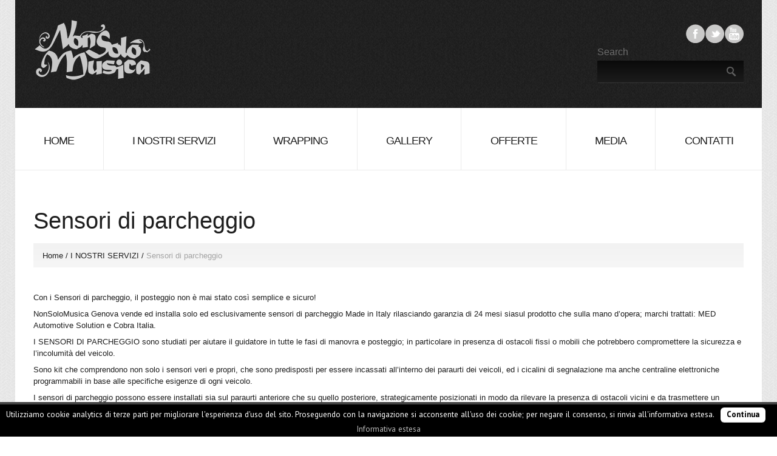

--- FILE ---
content_type: text/html; charset=UTF-8
request_url: http://www.nonsolomusicawrapping.it/about/sensori-di-parcheggio/
body_size: 24485
content:
<!DOCTYPE html>
<!--[if lt IE 7 ]><html class="ie ie6" lang="it-IT" prefix="og: http://ogp.me/ns#"> <![endif]-->
<!--[if IE 7 ]><html class="ie ie7" lang="it-IT" prefix="og: http://ogp.me/ns#"> <![endif]-->
<!--[if IE 8 ]><html class="ie ie8" lang="it-IT" prefix="og: http://ogp.me/ns#"> <![endif]-->
<!--[if IE 9 ]><html class="ie ie9" lang="it-IT" prefix="og: http://ogp.me/ns#"> <![endif]-->
<!--[if (gt IE 9)|!(IE)]><!--><html lang="it-IT" prefix="og: http://ogp.me/ns#" xmlns:og="http://ogp.me/ns#"  xmlns:fb="http://www.facebook.com/2008/fbml" > <!--<![endif]-->
<head>
	
	
	<meta charset="UTF-8" />
	<meta name="viewport" content="width=device-width, initial-scale=1.0">
	<link rel="profile" href="http://gmpg.org/xfn/11" />
		<link rel="icon" href="http://www.nonsolomusicawrapping.it/wp-content/themes/NSM_Theme/favicon.ico" type="image/x-icon" />
		<link rel="pingback" href="http://www.nonsolomusicawrapping.it/xmlrpc.php" />
	<link rel="alternate" type="application/rss+xml" title="Non Solo Musica" href="http://www.nonsolomusicawrapping.it/feed/" />
	<link rel="alternate" type="application/atom+xml" title="Non Solo Musica" href="http://www.nonsolomusicawrapping.it/feed/atom/" />
		<!--[if lt IE 8]>
	<div style=' clear: both; text-align:center; position: relative;'>
    	<a href="http://www.microsoft.com/windows/internet-explorer/default.aspx?ocid=ie6_countdown_bannercode"><img src="http://storage.ie6countdown.com/assets/100/images/banners/warning_bar_0000_us.jpg" border="0" alt="" /></a>
    </div>
	<![endif]-->
	
	<link rel="stylesheet" type="text/css" media="all" href="http://www.nonsolomusicawrapping.it/wp-content/themes/NSM_Theme/bootstrap/css/bootstrap.css" />
	<link rel="stylesheet" type="text/css" media="all" href="http://www.nonsolomusicawrapping.it/wp-content/themes/NSM_Theme/bootstrap/css/responsive.css" />	
	<link rel="stylesheet" type="text/css" media="all" href="http://www.nonsolomusicawrapping.it/wp-content/themes/CherryFramework/css/prettyPhoto.css" />
	<link rel="stylesheet" type="text/css" media="all" href="http://www.nonsolomusicawrapping.it/wp-content/themes/CherryFramework/css/camera.css" />
	<link rel="stylesheet" type="text/css" media="all" href="http://www.nonsolomusicawrapping.it/wp-content/themes/NSM_Theme/style.css" />
	
	
<!-- This site is optimized with the Yoast WordPress SEO plugin v1.4.7 - http://yoast.com/wordpress/seo/ -->
<title>Sensori di Parcheggio Genova</title>
<meta name="description" content="Non solo Musica di Genova è specializzato nell&#039;installazione di Sensori di Parcheggio di alta qualità. Scopri i nostri sensori di parcheggio di alta qualità!"/>
<link rel="canonical" href="http://www.nonsolomusicawrapping.it/about/sensori-di-parcheggio/" />
<meta property='og:locale' content='it_IT'/>
<meta property='og:type' content='article'/>
<meta property='og:title' content='Sensori di Parcheggio Genova'/>
<meta property='og:description' content='Non solo Musica di Genova è specializzato nell&#039;installazione di Sensori di Parcheggio di alta qualità. Scopri i nostri sensori di parcheggio di alta qualità!'/>
<meta property='og:url' content='http://www.nonsolomusicawrapping.it/about/sensori-di-parcheggio/'/>
<meta property='og:site_name' content='Non Solo Musica'/>
<meta property='og:image' content='http://www.nonsolomusicawrapping.it/wp-content/uploads/2015/02/11990635_1182093998471087_6080763681678145977_n-300x225.jpg'/>
<!-- / Yoast WordPress SEO plugin. -->

<link rel="alternate" type="application/rss+xml" title="Non Solo Musica &raquo; Feed" href="http://www.nonsolomusicawrapping.it/feed/" />
<link rel="alternate" type="application/rss+xml" title="Non Solo Musica &raquo; Feed dei commenti" href="http://www.nonsolomusicawrapping.it/comments/feed/" />
<link rel="alternate" type="application/rss+xml" title="Non Solo Musica &raquo; Sensori di parcheggio Feed dei commenti" href="http://www.nonsolomusicawrapping.it/about/sensori-di-parcheggio/feed/" />
<link rel='stylesheet' id='contact-form-7-css'  href='http://www.nonsolomusicawrapping.it/wp-content/plugins/contact-form-7/includes/css/styles.css?ver=3.4.1' type='text/css' media='all' />
<link rel='stylesheet' id='cookielawinfo-style-css'  href='http://www.nonsolomusicawrapping.it/wp-content/plugins/cookie-law-info/css/cli-style.css?ver=3.5.1' type='text/css' media='all' />
<link rel='stylesheet' id='options_typography_Contrail+One-css'  href='http://fonts.googleapis.com/css?family=Contrail+One&#038;subset=latin' type='text/css' media='all' />
<script type='text/javascript' src='http://www.nonsolomusicawrapping.it/wp-content/themes/CherryFramework/js/jquery-1.7.2.min.js?ver=1.7.2'></script>
<script type='text/javascript' src='http://www.nonsolomusicawrapping.it/wp-content/themes/CherryFramework/js/modernizr.js?ver=2.0.6'></script>
<script type='text/javascript' src='http://www.nonsolomusicawrapping.it/wp-content/themes/CherryFramework/js/superfish.js?ver=1.5.3'></script>
<script type='text/javascript' src='http://www.nonsolomusicawrapping.it/wp-content/themes/CherryFramework/js/jquery.easing.1.3.js?ver=1.3'></script>
<script type='text/javascript' src='http://www.nonsolomusicawrapping.it/wp-content/themes/CherryFramework/js/jquery.prettyPhoto.js?ver=3.1.5'></script>
<script type='text/javascript' src='http://www.nonsolomusicawrapping.it/wp-content/themes/CherryFramework/js/jquery.elastislide.js?ver=1.0'></script>
<script type='text/javascript' src='http://www.nonsolomusicawrapping.it/wp-includes/js/swfobject.js?ver=2.2-20120417'></script>
<script type='text/javascript' src='http://www.nonsolomusicawrapping.it/wp-content/themes/CherryFramework/js/jquery.mobilemenu.js?ver=1.0'></script>
<script type='text/javascript' src='http://www.nonsolomusicawrapping.it/wp-content/themes/CherryFramework/js/jquery.flexslider.js?ver=2.1'></script>
<script type='text/javascript' src='http://www.nonsolomusicawrapping.it/wp-content/themes/CherryFramework/js/jflickrfeed.js?ver=1.0'></script>
<script type='text/javascript' src='http://www.nonsolomusicawrapping.it/wp-content/themes/CherryFramework/js/camera.min.js?ver=1.3.4'></script>
<script type='text/javascript' src='http://www.nonsolomusicawrapping.it/wp-content/themes/CherryFramework/js/jplayer.playlist.min.js?ver=2.1.0'></script>
<script type='text/javascript' src='http://www.nonsolomusicawrapping.it/wp-content/themes/CherryFramework/js/jquery.jplayer.min.js?ver=2.2.0'></script>
<script type='text/javascript' src='http://www.nonsolomusicawrapping.it/wp-content/themes/CherryFramework/js/jquery.debouncedresize.js?ver=1.0'></script>
<script type='text/javascript' src='http://www.nonsolomusicawrapping.it/wp-content/themes/CherryFramework/js/jquery.isotope.js?ver=1.5.25'></script>
<script type='text/javascript' src='http://www.nonsolomusicawrapping.it/wp-content/themes/CherryFramework/js/custom.js?ver=1.0'></script>
<script type='text/javascript' src='http://www.nonsolomusicawrapping.it/wp-content/themes/CherryFramework/bootstrap/js/bootstrap.min.js?ver=2.3.0'></script>
<script type='text/javascript' src='http://www.nonsolomusicawrapping.it/wp-content/plugins/cookie-law-info/js/cookielawinfo.js?ver=3.5.1'></script>
<script type='text/javascript' src='http://www.nonsolomusicawrapping.it/wp-content/themes/CherryFramework/js/jquery.roundabout.min.js?ver=3.5.1'></script>
<script type='text/javascript' src='http://www.nonsolomusicawrapping.it/wp-content/themes/CherryFramework/js/jquery.roundabout-shapes.min.js?ver=3.5.1'></script>
<link rel="EditURI" type="application/rsd+xml" title="RSD" href="http://www.nonsolomusicawrapping.it/xmlrpc.php?rsd" />
<link rel="wlwmanifest" type="application/wlwmanifest+xml" href="http://www.nonsolomusicawrapping.it/wp-includes/wlwmanifest.xml" /> 
<meta name="generator" content="WordPress 3.5.1" />
		<style>span>iframe{
			max-width:none !important;
		}     
		</style>
		<link rel='stylesheet' id='wop-css'  href='http://www.nonsolomusicawrapping.it/wp-content/plugins/widgets-on-pages/wop.css' type='text/css' media='all' />
<style type='text/css'>
h1 { font: normal 38px/46px Arial, Helvetica, sans-serif;  color:#1e1e1e; }
h2 { font: normal 32px/39px Arial, Helvetica, sans-serif;  color:#1e1e1e; }
h3 { font: normal 20px/24px Arial, Helvetica, sans-serif;  color:#1e1e1e; }
h4 { font: normal 16px/20px Arial, Helvetica, sans-serif;  color:#1e1e1e; }
h5 { font: normal 14px/20px Arial, Helvetica, sans-serif;  color:#1e1e1e; }
h6 { font: normal 12px/18px Arial, Helvetica, sans-serif;  color:#1e1e1e; }
.main-holder { font: normal 13px/19px Arial, Helvetica, sans-serif;  color:#1e1e1e; }
.logo_h__txt, .logo_link { font: normal 58px/58px Contrail One;  color:#ffffff; }
.sf-menu > li > a { font: normal 18px/22px Arial, Helvetica, sans-serif;  color:#1e1e1e; }
.nav.footer-nav a { font: normal 12px/16px Contrail One;  color:#ffffff; }
</style>
	  
	<!--[if (gt IE 9)|!(IE)]><!-->
	<script src="http://www.nonsolomusicawrapping.it/wp-content/themes/CherryFramework/js/jquery.mobile.customized.min.js" type="text/javascript"></script>
	<script type="text/javascript">
		jQuery(function(){
			jQuery('.sf-menu').mobileMenu();
		});
	</script>
	<!--<![endif]-->
  
	<script type="text/javascript">
		// Init navigation menu
		jQuery(function(){
			// main navigation init
			jQuery('ul.sf-menu').superfish({
				delay:       1000, 		// the delay in milliseconds that the mouse can remain outside a sub-menu without it closing
				animation:   {opacity:'show',height:'show'}, // used to animate the sub-menu open
				speed:       'normal',  // animation speed 
				autoArrows:  false,   // generation of arrow mark-up (for submenu)
				disableHI: true // to disable hoverIntent detection
			});
		});

		//Zoom fix
		jQuery(function(){
			// IPad/IPhone
		  	var viewportmeta = document.querySelector && document.querySelector('meta[name="viewport"]'),
		    ua = navigator.userAgent,
		 
		    gestureStart = function () {
		        viewportmeta.content = "width=device-width, minimum-scale=0.25, maximum-scale=1.6";
		    },
		 
		    scaleFix = function () {
		      if (viewportmeta && /iPhone|iPad/.test(ua) && !/Opera Mini/.test(ua)) {
		        viewportmeta.content = "width=device-width, minimum-scale=1.0, maximum-scale=1.0";
		        document.addEventListener("gesturestart", gestureStart, false);
		      }
		    };
			scaleFix();
		})
	</script>
  
	<style type="text/css">
		
		
		body { background-image:url(http://www.nonsolomusicawrapping.it/wp-content/themes/NSM_Theme/images/bg-body.jpg); background-repeat:repeat; background-position:top center;  background-attachment:scroll; }		
				
		
	</style>
	
	
</head>

<body class="page page-id-2967 page-child parent-pageid-1797 page-template page-template-page-fullwidth-php">
	<div id="motopress-main" class="main-holder"><header class="motopress-wrapper header">
    <div class="container">
        <div class="row">
            <div class="span12" data-motopress-wrapper-file="wrapper/wrapper-header.php" data-motopress-wrapper-type="header">
                <!--CRIS <div class="top-row"></div>-->
<div class="row">
    <div class="span6" data-motopress-type="static" data-motopress-static-file="static/static-logo.php">
    	<!-- BEGIN LOGO -->                     
<div class="logo pull-left">                            
												<a href="http://www.nonsolomusicawrapping.it/" class="logo_h logo_h__img"><img src="http://www.nonsolomusicawrapping.it/wp-content/themes/NSM_Theme/images/logo.png" alt="Non Solo Musica" title=""></a>
								
		<p class="logo_tagline"></p><!-- Site Tagline -->
</div>
<!-- END LOGO -->    </div>
	
    <div class="span6 hidden-phone" data-motopress-type="static" data-motopress-static-file="static/static-search.php">
		<div class="clearfix" style="text-align:right; padding-top:25px;">
			<div style="float:right; text-align:right">
				<ul class="social-footer">
	<li><a href="https://www.facebook.com/pages/NonSoloMusica-Genova/121245911222573?fref=ts" title="facebook" target="_blank"><img src="http://www.nonsolomusicawrapping.it/wp-content/themes/NSM_Theme/images/social/facebook.png" alt="facebook"></a></li><li><a href="https://twitter.com/NonSoloMusicaG" title="twitter" target="_blank"><img src="http://www.nonsolomusicawrapping.it/wp-content/themes/NSM_Theme/images/social/twitter.png" alt="twitter"></a></li><li><a href="http://www.youtube.com/user/nonsolomusicasrl" title="skype" target="_blank"><img src="http://www.nonsolomusicawrapping.it/wp-content/themes/NSM_Theme/images/social/skype.png" alt="skype"></a></li></ul>			</div>
		</div>
    	<!-- BEGIN SEARCH FORM -->
  
	<div class="search-form search-form__h hidden-phone clearfix">
		<div class="pull-right">
			<h4>Search</h4>
			<form id="search-header" class="navbar-form" method="get" action="http://www.nonsolomusicawrapping.it/" accept-charset="utf-8">
				<input type="text" name="s" placeholder="" class="search-form_it"> <input type="submit" value="Go" id="submit" class="search-form_is btn btn-primary">
			</form>
		</div>
	</div>  
<!-- END SEARCH FORM -->    </div>
</div>
<div class="row menu-container">
    <div class="span12" data-motopress-type="static" data-motopress-static-file="static/static-nav.php">
    			<!-- BEGIN MAIN NAVIGATION -->
		<nav class="nav nav__primary clearfix">
			<ul id="topnav" class="sf-menu"><li id="menu-item-1807" class="menu-item menu-item-type-post_type menu-item-object-page"><a href="http://www.nonsolomusicawrapping.it/">Home</a></li>
<li id="menu-item-1810" class="menu-item menu-item-type-post_type menu-item-object-page current-page-ancestor current-menu-ancestor current-menu-parent current-page-parent current_page_parent current_page_ancestor"><a href="http://www.nonsolomusicawrapping.it/about/">I NOSTRI SERVIZI</a>
<ul class="sub-menu">
	<li id="menu-item-2915" class="menu-item menu-item-type-post_type menu-item-object-page"><a href="http://www.nonsolomusicawrapping.it/about/sicurezza-antifurti/">Sicurezza Antifurti</a></li>
	<li id="menu-item-2921" class="menu-item menu-item-type-post_type menu-item-object-page"><a href="http://www.nonsolomusicawrapping.it/about/sistemi-di-navigazione/">Sistemi di navigazione</a></li>
	<li id="menu-item-2948" class="menu-item menu-item-type-post_type menu-item-object-page"><a href="http://www.nonsolomusicawrapping.it/about/custom-fit-navigation/">Custom Fit Navigation</a></li>
	<li id="menu-item-3011" class="menu-item menu-item-type-post_type menu-item-object-page"><a href="http://www.nonsolomusicawrapping.it/about/hi-fi-car/">Hi-Fi Car</a></li>
	<li id="menu-item-2928" class="menu-item menu-item-type-post_type menu-item-object-page"><a href="http://www.nonsolomusicawrapping.it/about/telecamere-retromarcia/">Telecamere Retromarcia</a></li>
	<li id="menu-item-3001" class="menu-item menu-item-type-post_type menu-item-object-page current-menu-item page_item page-item-2967 current_page_item"><a href="http://www.nonsolomusicawrapping.it/about/sensori-di-parcheggio/">Sensori di parcheggio</a></li>
	<li id="menu-item-2956" class="menu-item menu-item-type-post_type menu-item-object-page"><a href="http://www.nonsolomusicawrapping.it/about/illuminazione/">Illuminazione Xenon</a></li>
	<li id="menu-item-3224" class="menu-item menu-item-type-post_type menu-item-object-page"><a href="http://www.nonsolomusicawrapping.it/about/illuminazione-led/">Illuminazione LED</a></li>
	<li id="menu-item-3138" class="menu-item menu-item-type-post_type menu-item-object-page"><a href="http://www.nonsolomusicawrapping.it/about/oscuramento-vetri/">Oscuramento vetri</a></li>
</ul>
</li>
<li id="menu-item-3069" class="menu-item menu-item-type-post_type menu-item-object-page"><a href="http://www.nonsolomusicawrapping.it/wrapping/">Wrapping</a>
<ul class="sub-menu">
	<li id="menu-item-3236" class="menu-item menu-item-type-post_type menu-item-object-page"><a href="http://www.nonsolomusicawrapping.it/wrapping/stampe-personalizzate-2/">Stampe personalizzate</a></li>
	<li id="menu-item-1815" class="menu-item menu-item-type-post_type menu-item-object-page"><a href="http://www.nonsolomusicawrapping.it/wrapping/car-wrapping/">Auto&#038;Moto</a></li>
	<li id="menu-item-1814" class="menu-item menu-item-type-post_type menu-item-object-page"><a href="http://www.nonsolomusicawrapping.it/wrapping/nautica/">Nautica</a></li>
	<li id="menu-item-1813" class="menu-item menu-item-type-post_type menu-item-object-page"><a href="http://www.nonsolomusicawrapping.it/wrapping/interni/">Interni &#038; Home Design</a></li>
</ul>
</li>
<li id="menu-item-2816" class="menu-item menu-item-type-post_type menu-item-object-page"><a href="http://www.nonsolomusicawrapping.it/gallery/">Gallery</a></li>
<li id="menu-item-3014" class="menu-item menu-item-type-post_type menu-item-object-page"><a href="http://www.nonsolomusicawrapping.it/offerte/">Offerte</a></li>
<li id="menu-item-1806" class="menu-item menu-item-type-post_type menu-item-object-page"><a href="http://www.nonsolomusicawrapping.it/media/">Media</a></li>
<li id="menu-item-1804" class="menu-item menu-item-type-post_type menu-item-object-page"><a href="http://www.nonsolomusicawrapping.it/contatti/">Contatti</a></li>
</ul>		</nav>
		<!-- END MAIN NAVIGATION -->
    </div>
</div>            </div>
        </div>
    </div>
</header>

<div class="motopress-wrapper content-holder clearfix">
    <div class="container">
        <div class="row">
            <div class="span12" data-motopress-wrapper-file="page-fullwidth.php" data-motopress-wrapper-type="content">
                <div class="row">
                    <div class="span12" data-motopress-type="static" data-motopress-static-file="static/static-title.php">
                        <section class="title-section">
	<h1 class="title-header">
				
			Sensori di parcheggio	</h1>
				<!-- BEGIN BREADCRUMBS-->
			<ul class="breadcrumb breadcrumb__t"><li><a href="http://www.nonsolomusicawrapping.it">Home</a></li> <li class="divider">/</li> <li><a href="http://www.nonsolomusicawrapping.it/about/">I NOSTRI SERVIZI</a></li> <li class="divider">/</li> <li class="active">Sensori di parcheggio</li></ul>			<!-- END BREADCRUMBS -->
	</section><!-- .title-section -->                    </div>
                </div>
                <div id="content" class="row">
                    <div class="span12" data-motopress-type="loop" data-motopress-loop-file="loop/loop-page.php">
                            <div id="post-2967" class="post-2967 page type-page status-publish hentry page">
        <p>Con i Sensori di parcheggio, il posteggio non è mai stato così semplice e sicuro!</p>
<p>NonSoloMusica Genova vende ed installa solo ed esclusivamente sensori di parcheggio Made in Italy rilasciando garanzia di 24 mesi siasul prodotto che sulla mano d&#8217;opera; marchi trattati: MED Automotive Solution e Cobra Italia.</p>
<p>I SENSORI DI PARCHEGGIO sono studiati per aiutare il guidatore in tutte le fasi di manovra e posteggio; in particolare in presenza di ostacoli fissi o mobili che potrebbero compromettere la sicurezza e l&#8217;incolumità del veicolo.</p>
<p>Sono kit che comprendono non solo i sensori veri e propri, che sono predisposti per essere incassati all&#8217;interno dei paraurti dei veicoli, ed i cicalini di segnalazione ma anche centraline elettroniche programmabili in base alle specifiche esigenze di ogni veicolo.</p>
<p>I sensori di parcheggio possono essere installati sia sul paraurti anteriore che su quello posteriore, strategicamente posizionati in modo da rilevare la presenza di ostacoli vicini e da trasmettere un segnale acustico di avvertenza al conducente.<br />
​<br />
L’ostacolo rilevato viene indicato da un segnale acustico intermittente che aumenta di frequenza fino a diventare continuo all’avvicinarsi del veicolo all’ostacolo.</p>
<p>A questi kit possono essere abbinati gli appositi display, da posizionare all&#8217;interno dell&#8217;abitacolo, che in modo intuitivo e comodo permettono di visualizzare graficamente la distanza minima dall&#8217;ostaccolo rilevata dai sensori.</p>
<p>I sensori sono verniciabili con il colore del veicolo, identici a quelli forniti in origine dalla casa auto.</p>
<p>&nbsp;</p>
<p><a href="http://www.nonsolomusicawrapping.it/wp-content/uploads/2015/02/11990635_1182093998471087_6080763681678145977_n.jpg"><img class="alignnone size-medium wp-image-3139" alt="11990635_1182093998471087_6080763681678145977_n" src="http://www.nonsolomusicawrapping.it/wp-content/uploads/2015/02/11990635_1182093998471087_6080763681678145977_n-300x225.jpg" width="300" height="225" /></a></p>
        <!--.pagination-->
    </div><!--#post-->
                    </div>
                </div>
            </div>
        </div>
    </div>
</div>

<footer class="motopress-wrapper footer">
    <div class="container">
        <div class="row">
            <div class="span12" data-motopress-wrapper-file="wrapper/wrapper-footer.php" data-motopress-wrapper-type="footer">
                <div class="copyright-bg">
	<div class="row copyright">
	    <div class="span6" data-motopress-type="static" data-motopress-static-file="static/static-footer-text.php">
	    	<div id="footer-text" class="footer-text">
		
			<span class="site-name">Non Solo Musica</span>
		&copy; 2026 &bull;  
		<a href="http://www.nonsolomusicawrapping.it/privacy-policy/" title="Privacy Policy">Privacy Policy</a>
		</div>	    </div>
	    <div class="span6" data-motopress-type="static" data-motopress-static-file="static/static-footer-nav.php">
			<div class="fright">
			<div class="meninweb_footer group">
			<a title="Designed by MEN IN WEB, web agency - Creazione e restyling siti web, eCommerce, mobile" target="_blank" href="http://www.meninweb.eu">MEN IN WEB</a>
			</div>
			</div>
	    		    </div>
	    <div class="clear"></div>
	</div>
</div>
<div class="row">
	<!-- Social Links -->
	<div class="span12 social-nets-wrapper">
		
	</div>
	<!-- /Social Links -->
</div>            </div>
        </div>
    </div>
</footer>
	</div><!--#main-->
	
	<div id="back-top-wrapper" class="visible-desktop">
	    <p id="back-top">
	        <a href="#top"><span></span></a>
	    </p>
	</div>
	
		
		<script type="text/javascript">
			//<![CDATA[
			jQuery(document).ready(function() {
				
				// Edit 09/05: remove globals and package into Object Literal, and removed the debug function
				cli_show_cookiebar({
					html: '<div id="cookie-law-info-bar"><span>Utilizziamo cookie analytics di terze parti per migliorare l\'esperienza d\'uso del sito. Proseguendo con la navigazione si acconsente all\'uso dei cookie; per negare il consenso, si rinvia all\'informativa estesa.<a href=\"#\" id=\"cookie_action_close_header\"  class=\"medium cli-plugin-button cli-plugin-main-button\" >Continua</a> <a href=\"http://www.nonsolomusicawrapping.it/privacy-policy/\" id=\"CONSTANT_OPEN_URL\"  class=\"cli-plugin-main-link\"  >Informativa estesa</a></span></div>',
					settings: '{"animate_speed_hide":"500","animate_speed_show":"500","background":"#000000","border":"#444","border_on":true,"button_1_button_colour":"#ffffff","button_1_button_hover":"#cccccc","button_1_link_colour":"#000000","button_1_as_button":true,"button_2_button_colour":"#cccccc","button_2_button_hover":"#a3a3a3","button_2_link_colour":"#bbbbbb","button_2_as_button":false,"font_family":"inherit","notify_animate_hide":true,"notify_animate_show":false,"notify_div_id":"#cookie-law-info-bar","notify_position_horizontal":"right","notify_position_vertical":"bottom","showagain_tab":false,"showagain_background":"#fff","showagain_border":"#000","showagain_div_id":"#cookie-law-info-again","showagain_x_position":"100px","text":"#ffffff","show_once_yn":false,"show_once":"10000"}'
				});
				
			});
			//]]>
		</script>
		
		<script type='text/javascript' src='http://www.nonsolomusicawrapping.it/wp-content/plugins/contact-form-7/includes/js/jquery.form.min.js?ver=3.32.0-2013.04.03'></script>
<script type='text/javascript'>
/* <![CDATA[ */
var _wpcf7 = {"loaderUrl":"http:\/\/www.nonsolomusicawrapping.it\/wp-content\/plugins\/contact-form-7\/images\/ajax-loader.gif","sending":"Invio..."};
/* ]]> */
</script>
<script type='text/javascript' src='http://www.nonsolomusicawrapping.it/wp-content/plugins/contact-form-7/includes/js/scripts.js?ver=3.4.1'></script>
 <!-- this is used by many Wordpress features and for plugins to work properly -->
	<script type="text/javascript">
		
	</script>
  <!-- Show Google Analytics -->	
</body>
</html>

--- FILE ---
content_type: text/css
request_url: http://www.nonsolomusicawrapping.it/wp-content/themes/NSM_Theme/style.css
body_size: 31183
content:
@import url("../CherryFramework/style.css");

@import url(http://fonts.googleapis.com/css?family=PT+Sans:400,700,400italic,700italic);

@import url(http://fonts.googleapis.com/css?family=Contrail+One);
/*--
	Theme Name: NonSoloMusica Theme
	Theme URI: http://www.meninweb.eu/
	Description: Theme for NonSoloMusica
	Author: MEN IN WEB
	Author URL: http://www.meninweb.eu/
	Template: CherryFramework
	Version: 1.0
--*/
/* #General
================================================== */
body {
  /*CRIS text-transform: uppercase; */
}
@media (max-width: 767px) {
  body {
    padding-left: 0;
    padding-right: 0;
  }
}
h2 {
  letter-spacing: -1px;
  margin-bottom: 37px;
}
.main-holder {
  overflow: hidden;
}
/* #Header
================================================== */
/*/ Header */
.header {
  background: none;
  border: none;
  padding: 0;
}
@media (max-width: 767px) {
  .header {
    padding-left: 20px;
    padding-right: 20px;
  }
}
.header .container {
  background: #000000 url(images/bg-header.jpg) 0 50% repeat;
  position: relative;
}
.header .container:before {
  content: "";
  display: block;
  width: 30px;
  height: 100%;
  background: #000000 url(images/bg-header.jpg) 0 50% repeat;
  position: absolute;
  top: 0;
  left: -30px;
}
.header .container:after {
  content: "";
  display: block;
  width: 30px;
  height: 100%;
  background: #000000 url(images/bg-header.jpg) 0 50% repeat;
  position: absolute;
  top: 0;
  right: -30px;
}
.header .container .top-row {
  background: url(images/bg-header-top.png) 0 50% repeat-x;
  height: 20px;
  position: relative;
  margin-bottom: 45px;
}
@media (max-width: 767px) {
  .header .container .top-row {
    margin-bottom: 15px;
  }
}
.header .container .top-row:before {
  content: "";
  display: block;
  width: 30px;
  height: 20px;
  background: url(images/bg-header-top.png) 0 50% repeat-x;
  position: absolute;
  top: 0;
  left: -30px;
}
.header .container .top-row:after {
  content: "";
  display: block;
  width: 30px;
  height: 20px;
  background: url(images/bg-header-top.png) 0 50% repeat-x;
  position: absolute;
  top: 0;
  right: -30px;
  z-index: 99;
}
.menu-container {
  background: #fff;
  position: relative;
  z-index: 9999;
  width: 1000px;
  margin-left: -30px;
}
@media (max-width: 767px) {
  .menu-container {
    margin-bottom: 15px;
  }
}
.menu-container .span12 {
  margin: 0;
  width: 1000px;
}
@media (min-width: 1200px) {
  .menu-container {
    width: 1230px;
  }
  .menu-container .span12 {
    margin: 0;
    width: 1230px;
  }
}
@media (min-width: 768px) and (max-width: 979px) {
  .menu-container {
    width: 784px;
  }
  .menu-container .span12 {
    margin: 0;
    width: 784px;
  }
}
@media (max-width: 767px) {
  .menu-container {
    width: auto;
    margin-left: 0;
  }
  .menu-container .span12 {
    width: auto;
  }
}
/* menu */
.nav__primary {
  border-top: none;
  border-bottom: 1px solid #ebebeb;
  margin: 0;
}
@media (max-width: 767px) {
  .page-template-page-home-php .menu-container {
    margin-bottom: 0;
  }
}
.page-template-page-home-php .nav__primary {
  /*CRIS border-top: 1px solid #ebebeb;
  margin: 10px 0 25px; */
top:-19px;
}
@media (max-width: 767px) {
  .page-template-page-home-php .nav__primary {
    padding-left: 20px;
    padding-right: 20px;
    margin: 5px 0;
  }
}
@media (max-width: 480px) {
  .page-template-page-home-php .nav__primary {
    margin: 0 0 15px;
  }
}
.sf-menu {
  float: none;
  display: table;
  table-layout: fixed;
  width: 100%;
  display: -moz-box;
  /* Firefox */

  display: -webkit-box;
  /* Safari and Chrome */

  display: box;
}
.sf-menu > li {
  background: #fff;
  text-align: center;
  float: none;
  -moz-box-flex: 1.0;
  /* Firefox */

  -webkit-box-flex: 1.0;
  /* Safari and Chrome */

  box-flex: 1.0;
}
@media screen and (-ms-high-contrast: active), (-ms-high-contrast: none) {
  .sf-menu > li {
    display: table-cell;
  }
}
.ie8 .sf-menu li {
  float: left;
  min-width: 166px;
}
.ie8 .sf-menu li:first-child {
  min-width: 170px;
}
.ie9 .sf-menu li {
  float: left;
  min-width: 205px;
}
.sf-menu > li > a {
text-transform:uppercase; /*CRIS */
  padding: 43px 0 37px;
  border: none;
  border-left: 1px solid #ebebeb;
  color: #1e1e1e;
  background: #fff;
  text-decoration: none;
  letter-spacing: -1px;
  -webkit-transition: all 0.5s ease;
  -moz-transition: all 0.5s ease;
  -o-transition: all 0.5s ease;
  transition: all 0.5s ease;
}
.sf-menu > li:first-child > a {
  border: none;
}
.sf-menu li .desc {
  display: block;
  font-size: 0.9em;
}
.sf-menu ul {
  background: #1e1e1e;
  padding: 40px 0;
  width: 228px; /*CRIS 270px; */ /*CRIS 197px; */
}
ul.sf-menu li li:hover ul,
ul.sf-menu li li.sfHover ul {
  top: -40px;
}
.sf-menu li li {
  background: none;
  border: none;
  padding: 3px 0;
  font: 18px/26px Arial; /*CRIS Contrail One;*/
}
.sf-menu li li a {
  padding: 0;
  color: #5f5f5f;
  text-decoration: none;
  border: none;
  -webkit-transition: all 0.5s ease;
  -moz-transition: all 0.5s ease;
  -o-transition: all 0.5s ease;
  transition: all 0.5s ease;
}
.sf-menu > li > a:hover,
.sf-menu > li.sfHover > a,
.sf-menu > li.current-menu-item > a {
  background: #1e1e1e;
  border-left: 1px solid #1e1e1e;
  color: #fff;
}
.sf-menu li li > a:hover,
.sf-menu li li.sfHover > a,
.sf-menu li li.current-menu-item > a {
  background: #1e1e1e;
  border-left: none;
  color: #fff;
}
.sf-menu > li:first-child > a:hover {
  border: none;
}
.select-menu {
  background-color: #fff;
  border: none;
  border-left: 1px solid #ebebeb;
  border-right: 1px solid #ebebeb;
  border-radius: 0;
}
.sf-menu a.sf-with-ul {
  padding-right: 0;
}
.sf-sub-indicator {
  background-image: url("images/arrows-ffffff.png");
  display: inline-block;
  height: 10px;
  overflow: hidden;
  position: relative;
  right: auto;
  text-indent: -999em;
  top: 0;
  width: 10px;
  margin-left: 6px;
}
a > .sf-sub-indicator {
  top: -3px;
}
/* Logo
---------------------------------------- */
/*/ Logo */
.logo {
  position: relative;
  z-index: 99;
  padding-top: 25px; /*CRIS 7px; */
  padding-bottom: 25px; /*CRIS 43px; */
}
@media (max-width: 767px) {
  .logo {
    padding-bottom: 20px;
  }
}
.logo_h__txt {
  margin: 0;
  letter-spacing: -3px;
}
.logo_h__txt a:hover {
  color: #fff;
}
.logo_link {
  color: #049CDB;
  text-decoration: none;
}
.logo_link:hover {
  text-decoration: none;
}
.logo_tagline {
  font-size: 11px;
  text-transform: uppercase;
  color: #9a9a9a;
  font-family: 'Arial', cursive; /*CRIS Contrail One */
  font-style: normal;
  padding: 2px 0 0 4px;
}
.search-form h4 {
  color: #6c6c6c;
  margin: 0 0 4px;
}
.search-form #search-header.navbar-form {
  background: #111111;
  background: -moz-linear-gradient(top, #0a0a0a 0%, #1c1c1c 100%);
  /* FF3.6+ */

  background: -webkit-gradient(linear, left top, left bottom, color-stop(0%, #0a0a0a), color-stop(100%, #1c1c1c));
  /* Chrome,Safari4+ */

  background: -webkit-linear-gradient(top, #0a0a0a 0%, #1c1c1c 100%);
  /* Chrome10+,Safari5.1+ */

  background: -o-linear-gradient(top, #0a0a0a 0%, #1c1c1c 100%);
  /* Opera 11.10+ */

  background: -ms-linear-gradient(top, #0a0a0a 0%, #1c1c1c 100%);
  /* IE10+ */

  background: linear-gradient(to bottom, #0a0a0a 0%, #1c1c1c 100%);
  /* W3C */

  box-shadow: 1px 1px 0 0 rgba(255, 255, 255, 0.1);
}
.search-form #search-header.navbar-form input {
  border: none;
  background: transparent;
  color: #fff;
  width: 185px;
}
.search-form #search-header.navbar-form input:focus {
  box-shadow: none;
}
.search-form #search-header.navbar-form input.btn[type="submit"] {
  width: 40px;
  height: 36px;
  padding: 0;
  margin: 0;
  box-shadow: none;
  text-indent: -5000px;
  background: url(images/search-btn.png) 50% 50% no-repeat;
}
.search-form #search-header.navbar-form input.btn[type="submit"]:hover {
  opacity: .7;
}
/* slider */
.slider-container {
  width: 1000px;
}
.slider-container .row {
  margin: 0;
}
.slider-container .row .span12 {
  margin: 0;
  width: 1000px;
}
.slider-container .row .span12 .container {
  width: 1000px;
}
@media (min-width: 1245px) {
  .slider-container {
    width: 1230px;
  }
  .slider-container .row {
    margin: 0;
  }
  .slider-container .row .span12 {
    margin: 0;
    width: 1230px;
  }
  .slider-container .row .span12 .container {
    width: 1230px;
  }
}
@media (min-width: 1200px) and (max-width: 1245px) {
  .slider-container {
    width: 100%;
  }
  .slider-container .row {
    margin: 0;
  }
  .slider-container .row .span12 {
    margin: 0;
    width: 100%;
  }
  .slider-container .row .span12 .container {
    width: 100%;
  }
}
@media (min-width: 768px) and (max-width: 979px) {
  .slider-container {
    width: 784px;
  }
  .slider-container .row {
    margin: 0;
  }
  .slider-container .row .span12 {
    margin: 0;
    width: 784px;
  }
  .slider-container .row .span12 .container {
    width: 784px;
  }
}
@media (max-width: 767px) {
  .slider-container {
    width: 100%;
  }
  .slider-container .row {
    margin: 0;
  }
  .slider-container .row .span12 {
    margin: 0;
    width: 100%;
  }
  .slider-container .row .span12 .container {
    width: 100%;
  }
}
.slider-container,
.camera_wrap {
  background: #fff;
}
.slider {
  overflow: visible;
}
.camera_pag {
  position: absolute;
  bottom: 31px;
  left: 22px;
}
@media (max-width: 767px) {
  .camera_pag {
    bottom: 15px;
    left: 15px;
  }
}
.camera_wrap .camera_pag .camera_pag_ul {
  text-align: left;
}
.camera_wrap .camera_pag .camera_pag_ul li {
  border-radius: 0;
  cursor: pointer;
  display: inline-block;
  height: 10px;
  margin: 0 0 0 3px;
  position: relative;
  text-align: left;
  text-indent: -9999px;
  width: 10px;
  background: url(images/pag.png) -13px 0 no-repeat;
}
.camera_wrap .camera_pag .camera_pag_ul li:hover,
.camera_wrap .camera_pag .camera_pag_ul li.cameracurrent {
  background-position: 0 0;
}
.camera_wrap .camera_pag .camera_pag_ul li > span,
.camera_commands_emboss .camera_pag .camera_pag_ul li:hover > span,
.camera_wrap .camera_pag .camera_pag_ul li.cameracurrent > span {
  display: none;
}
.camera_prev,
.camera_next,
.camera_commands {
  top: auto;
  bottom: 1px;
}
.camera_prev {
  left: auto;
  right: 41px;
}
.camera_commands {
  right: 82px;
}
.camera_caption {
  bottom: 0;
  display: block;
  position: absolute;
  width: 33.4%;
  color: #fff;
  right: 0;
  top: 0;
  background: url(images/slider-caption.png) 0 0 repeat;
}
@media (max-width: 978px) {
  .camera_caption {
    display: none !important;
  }
}
.camera_caption div {
  background: none;
  color: #797979;
  font-size: 12px;
  line-height: 18px;
  padding: 80px 40px 0 20px;
}
@media (min-width: 1200px) {
  .camera_caption div {
    padding: 144px 100px 0 40px;
  }
}
.camera_caption div h1,
.camera_caption div h2 {
  color: #fff;
}
.camera_caption div h1 {
  font-size: 80px;
  line-height: 80px;
  letter-spacing: -5px;
  margin-bottom: 0;
}
.camera_caption div h2 {
  font-size: 40px;
  line-height: 40px;
  letter-spacing: -2px;
  margin-top: -7px;
  margin-bottom: 7px;
}
.camera_caption div .btn.btn-inverse {
  background: #fff;
  color: #fff;
  padding: 13px 28px 9px;
  font: 20px/24px Arial; /*CRIS Contrail One; */
  color: #000000;
  -webkit-transition: all 0.5s ease;
  -moz-transition: all 0.5s ease;
  -o-transition: all 0.5s ease;
  transition: all 0.5s ease;
}
.camera_caption div .btn.btn-inverse:hover {
  color: #fff;
  background: #303030;
}
.camera_caption div p {
  margin-bottom: 27px;
}
/* #Content
================================================== */
/*/ Content */
.content-holder {
  padding-bottom: 0;
}
.content-holder .container {
  background: #fff;
  position: relative;
  padding: 32px 0 55px;
}
.content-holder .container:before {
  content: "";
  display: block;
  width: 30px;
  height: 100%;
  background: #fff;
  position: absolute;
  top: 0;
  left: -30px;
}
.content-holder .container:after {
  content: "";
  display: block;
  width: 30px;
  height: 100%;
  background: #fff;
  position: absolute;
  top: 0;
  right: -30px;
  z-index: 99;
}
@media (max-width: 767px) {
  .content-holder {
    padding-right: 20px;
    padding-left: 20px;
  }
}
.post-header .post-title {
  font-size: 24px;
}
.title-section .title-header {
  margin-bottom: 14px;
}
.portfolio-meta-list {
  font-size: 13px;
}
.thumbnail__portfolio {
  margin-bottom: 20px;
}
.caption.caption__portfolio .excerpt {
  margin-bottom: 30px;
}
.filter-wrapper strong {
  font-weight: normal;
  color: #1e1e1e;
}
.filter-wrapper a {
  color: #a3a3a3;
}
.filter-wrapper .nav-pills > li > a,
.filter-wrapper .nav-pills > li > a:hover,
.filter-wrapper .nav-pills > li > a:focus {
  border-radius: 0;
}
.filter-wrapper .nav-pills > .active > a,
.filter-wrapper .nav-pills > .active > a:hover,
.filter-wrapper .nav-pills > .active > a:focus {
  border-radius: 0;
}
@media (max-width: 480px) {
  .filter-wrapper strong {
    display: block;
    float: none;
  }
  .filter-wrapper .pull-right {
    float: none;
  }
  .filter-wrapper .nav-pills {
    float: none;
  }
  .filter-wrapper .nav-pills li {
    float: none;
  }
  .filter-wrapper .nav-pills li a {
    display: block;
    padding: 5px;
  }
}
.post_meta {
  font-size: 1em;
  padding: 7px 0;
}
@media (max-width: 767px) {
  .post_meta span {
    display: block;
  }
  .post_meta .post_permalink {
    float: none;
  }
}
.post-author .post-author_h {
  font-size: 14px;
}
.post-author .post-author_gravatar img {
  border: none;
  padding: 0;
  margin-bottom: 10px;
}
.related-posts_h {
  margin-bottom: 25px;
}
@media (max-width: 480px) {
  .post .featured-thumbnail {
    max-width: 120px;
    width: auto;
  }
}
/* Testimonials Page
---------------------------------------- */
.testimonial {
  position: relative;
  margin-bottom: 35px;
  padding: 20px;
  border: 1px solid #eeeeee;
  background: none;
  font-style: italic;
  font-family: Georgia, "Times New Roman", Times, serif;
  line-height: 1.5em;
  -webkit-border-radius: 0;
  -moz-border-radius: 0;
  border-radius: 0;
}
.testimonial_content {
  background: url(images/qoute.png) no-repeat 0 0;
}
.testimonial small {
  font-family: 'PT Sans', sans-serif;
  font-size: 1em;
  font-style: normal;
  padding: 12px 0 0;
  text-align: right;
}
/* #Comments
================================================== */
/*/ Comments */
.comment .comment-body {
  border: 1px solid #e2e2e2;
  background: none;
  color: #a2a2a2;
  text-transform: uppercase;
}
.comment.bypostauthor .comment-body {
  background: none;
}
.comment-author .author {
  padding-top: 16px;
  text-align: left;
  text-transform: uppercase;
  font-weight: normal;
  font-size: 11px;
  color: #1e1e1e;
}
#respond {
  text-transform: uppercase;
}
#respond h2 {
  margin-bottom: 20px;
  text-transform: uppercase;
}
/* #Widgets
================================================== */
/*/ Widgets */
.post-list li {
  padding-bottom: 10px;
}
.post-list h4 {
  margin-bottom: 0;
}
.post-list .post-list_comment:before {
  content: "/";
  display: inline-block;
  color: #a2a2a2;
  padding: 0 3px;
}
@media (min-width: 768px) and (max-width: 979px) {
  .post-list .featured-thumbnail {
    float: none;
  }
}
@media (max-width: 480px) {
  .post-list .featured-thumbnail {
    max-width: 150px;
  }
}
#sidebar h2 {
  margin-bottom: 20px;
}
#sidebar .widget ul {
  margin: 0;
}
#sidebar .widget ul li {
  list-style: none;
  background: url(images/marker.png) 0 7px no-repeat;
  margin: 0;
  padding: 0 0 4px 18px;
}
#sidebar .widget ul li a {
  color: #1e1e1e;
  font: 14px/20px Arial; /*CRIS Contrail One; */
}
#sidebar .widget ul li a:hover {
  color: #BAB9B9;
}
#sidebar .widget ul.unstyled li {
  background: none;
  padding: 0 0 10px;
}
#sidebar .widget ul.unstyled li a {
  font-size: inherit;
}
.error404-holder_num {
  color: #1e1e1e;
  font-family: Arial; /*CRIS Contrail One; */
  font-style: normal;
}
/* #Shortcodes
================================================== */
/*/ Shortcodes */
.carousel-wrap {
  padding-bottom: 25px;
}
.carousel-wrap h2 {
  margin-bottom: 27px;
}
.carousel-wrap .es-carousel_li {
  color: #9c9c9c;
}
.carousel-wrap .es-carousel_li time {
  color: #9a9a9a;
  font-size: 10px;
  text-transform: uppercase;
}
.carousel-wrap .es-carousel_li h5 {
  font: 20px/30px Arial; /*CRIS Contrail One; */
  margin-top: 1px;
  margin-bottom: 6px;
}
.carousel-wrap .es-carousel_li h5 a {
  text-decoration: none;
}
.carousel-wrap .es-carousel_li .featured-thumbnail {
  margin-bottom: 12px;
}
.carousel-wrap .es-carousel_li p.excerpt {
  margin-bottom: 16px;
}
.carousel-wrap .es-nav span {
  position: absolute;
  top: 0;
  right: 40px;
  margin-top: -72px;
  width: 40px;
  height: 40px;
  background: transparent url(images/car-btns.png) no-repeat bottom left;
  opacity: 1;
  cursor: pointer;
}
.carousel-wrap .es-nav span:hover {
  background-position: top left;
}
.carousel-wrap .es-nav span.es-nav-next {
  right: 0;
  top: 1px;
  left: auto;
  background-position: top right;
}
.carousel-wrap .es-nav span.es-nav-next:hover {
  background-position: 100% -41px;
}
.recent-posts .recent-posts_li {
  margin-bottom: 30px;
}
.recent-posts .recent-posts_li .featured-thumbnail {
  margin-right: 13px;
}
.recent-posts .recent-posts_li h5 {
  font: 20px/24px Arial; /*CRIS Contrail One; */
  margin-bottom: 1px;
  margin-top: 0;
}
.recent-posts .recent-posts_li h5 a {
  text-decoration: none;
}
.recent-posts .recent-posts_li .meta {
  margin-bottom: 12px;
}
.recent-posts .recent-posts_li .meta .post-date {
  font-size: 11px;
  color: #a2a2a2;
}
.recent-posts.news .post-comments {
  display: none;
}
@media (min-width: 768px) and (max-width: 979px) {
  .recent-posts.news .featured-thumbnail {
    margin-bottom: 10px;
  }
}
@media (max-width: 767px) {
  
}
.recent-posts.cars .post-comments {
  display: none;
}
.recent-posts.cars h5 {
  font: 14px/20px Arial; /*CRIS Contrail One; */
  margin-bottom: 0;
}
.recent-posts.cars .meta {
  margin-bottom: 5px;
}
.recent-posts.car-news {
  padding-bottom: 18px;
}
.recent-posts.car-news .recent-posts_li {
  margin-bottom: 5px;
}
.recent-posts.car-news .recent-posts_li .featured-thumbnail {
  margin-right: 13px;
}
.recent-posts.car-news .recent-posts_li h5 {
  font: 14px/16px Arial; /*CRIS Contrail One; */
  margin-bottom: 6px;
  padding-top: 7px;
}
.recent-posts.car-news .recent-posts_li h5 a {
  text-decoration: none;
}
.recent-posts.car-news .recent-posts_li .excerpt {
  margin-bottom: 0;
}
.recent-posts.featured {
  padding-bottom: 20px;
}
.recent-posts.featured .recent-posts_li {
  margin-bottom: 8px;
}
.recent-posts.featured .recent-posts_li .featured-thumbnail {
  margin-right: 13px;
}
.recent-posts.featured .recent-posts_li .post-date {
  font: 14px/16px Arial; /*CRIS Contrail One; */
  margin-bottom: 1px;
  padding-top: 12px;
  color: #1E1E1E;
}
.recent-posts.featured .recent-posts_li .post-comments {
  display: none;
}
.recent-posts.featured .recent-posts_li h5 {
  display: none;
}
.recent-posts.featured .recent-posts_li .excerpt {
  margin-bottom: 0;
}
.recent-posts.recent-team {
  overflow: hidden;
}
.recent-posts.recent-team .recent-posts_li {
  float: left;
  width: 140px;
  margin-left: 20px;
}
.recent-posts.recent-team .recent-posts_li .featured-thumbnail {
  float: none;
  margin: 0;
}
.recent-posts.recent-team .recent-posts_li h5 {
  font: 20px/24px Arial; /*CRIS Contrail One; */
  margin-bottom: 9px;
  margin-top: 27px;
}
.recent-posts.recent-team .recent-posts_li h5 a {
  text-decoration: none;
}
@media (min-width: 1200px) {
  .recent-posts.recent-team .recent-posts_li {
    width: 170px;
    margin-left: 30px;
  }
  .recent-posts.recent-team .recent-posts_li:first-child {
    margin-left: 20px;
  }
}
@media (min-width: 768px) and (max-width: 979px) {
  .recent-posts.recent-team .recent-posts_li {
    width: 110px;
    margin-left: 10px;
  }
}
@media (max-width: 767px) {
  .recent-posts.recent-team .recent-posts_li {
    width: auto;
    margin-left: 20px;
    float: none;
  }
  .recent-posts.recent-team .recent-posts_li .featured-thumbnail {
    float: left;
    margin: 0 10px 0 0;
  }
}
@media (max-width: 480px) {
  .recent-posts.recent-team .recent-posts_li .featured-thumbnail {
    width: 150px;
  }
}
.recent-posts .featured-thumbnail a {
  background: #000;
}
.recent-posts .featured-thumbnail a img {
  -webkit-transition: all 0.5s ease;
  -moz-transition: all 0.5s ease;
  -o-transition: all 0.5s ease;
  transition: all 0.5s ease;
}
.recent-posts .featured-thumbnail a:hover img {
  opacity: 0.9;
}
/* Testimonials
---------------------------------------- */
.testimonials .testi-item {
  margin-bottom: 0;
  padding-bottom: 31px;
}
.testimonials .testi-item blockquote {
  padding: 0;
  background: none;
  -webkit-border-radius: 0;
  -moz-border-radius: 0;
  border-radius: 0;
  overflow: hidden;
}
.testimonials .testi-item blockquote:before {
  position: relative;
  display: block;
  float: left;
  width: 34px;
  height: 24px;
  background: url(images/qoute.png) 0 0 no-repeat;
  content: "";
  border: none;
  bottom: auto;
  left: auto;
  margin: 2px 10px 0 0;
}
.testimonials .testi-item blockquote:after {
  display: none;
}
.testimonials .testi-item blockquote > a {
  color: #ababab;
}
.testimonials .testi-item blockquote > a:hover {
  color: #1e1e1e;
}
.testimonials .testi-item .testi-meta {
  font-size: 1em;
  display: block;
  padding-top: 10px;
  padding-left: 0;
  text-align: right;
}
.testimonials .testi-item .testi-meta .user,
.testimonials .testi-item .testi-meta .info {
  color: #1e1e1e;
}
.testimonials .testi-item .testi-meta a {
  color: #ababab;
  text-decoration: underline;
}
.testimonials .testi-item .testi-meta a:hover {
  color: #1e1e1e;
}
/*/ Testimonials */
/* #Footer
================================================== */
/*/ Footer */
.footer {
  background: none;
  border: none;
  padding: 0 0 40px;
}
.footer .container .copyright-bg {
  background: #1e1e1e;
  position: relative;
  padding: 0;
  margin-bottom: 15px;
}
.footer .container .copyright-bg:before {
  content: "";
  position: absolute;
  bottom: -3px;
  left: -30px;
  right: 0;
  height: 3px;
  width: 100%;
  display: block;
  background: url(images/bg-footer.png) 0 0 repeat-x;
}
.footer .container .copyright-bg:after {
  content: "";
  position: absolute;
  bottom: -3px;
  right: -30px;
  height: 3px;
  width: 60px;
  display: block;
  background: url(images/bg-footer.png) 0 0 repeat-x;
}
.footer .container .copyright-bg .copyright {
  position: relative;
  padding: 16px 0 15px;
  background: #1e1e1e;
  font: 12px/16px Arial; /*CRIS Contrail One; */
  color: #737373;
  margin-left: -30px;
}
@media (max-width: 767px) {
  .footer .container .copyright-bg .copyright {
    margin-left: 0;
  }
}
.footer .container .copyright-bg .copyright:before {
  content: "";
  display: block;
  width: 30px;
  height: 100%;
  background: #1e1e1e;
  position: absolute;
  top: 0;
  left: 0;
}
.footer .container .copyright-bg .copyright:after {
  content: "";
  display: block;
  width: 30px;
  height: 100%;
  background: #1e1e1e;
  position: absolute;
  top: 0;
  right: -30px;
}
.footer .container .copyright-bg .copyright a {
  color: #d1d1d1;
}
.footer .container .copyright-bg .copyright a:hover {
  color: #fff;
}
.footer .container .copyright-bg .copyright nav.footer-nav {
  margin-bottom: 0;
}
.footer .container .copyright-bg .copyright nav.footer-nav ul li a:hover,
.footer .container .copyright-bg .copyright nav.footer-nav ul li.current-menu-item a {
  color: #737373;
  text-decoration: none;
}
.social-footer {
  overflow: hidden;
  padding: 15px 0 0;
  margin: 0;
}
.social-footer li {
  float: left;
  list-style: none;
  margin: 0 0 5px 1px;
  max-height: 31px;
  overflow: hidden;
}
.social-footer li a img {
  margin-top: 0;
}
.social-footer li a:hover img {
  margin-top: -32px;
}
@media (max-width: 767px) {
  .social-footer {
    text-align: center;
    padding: 0;
  }
  .social-footer li {
    display: inline-block;
    float: none;
  }
}
/* Breadcrumbs */
.breadcrumb {
  padding: 11px 15px 10px;
  background: #f2f2f2;
  /* Old browsers */

  background: -moz-linear-gradient(top, #f2f2f2 0%, #f6f6f6 100%);
  /* FF3.6+ */

  background: -webkit-gradient(linear, left top, left bottom, color-stop(0%, #f2f2f2), color-stop(100%, #f6f6f6));
  /* Chrome,Safari4+ */

  background: -webkit-linear-gradient(top, #f2f2f2 0%, #f6f6f6 100%);
  /* Chrome10+,Safari5.1+ */

  background: -o-linear-gradient(top, #f2f2f2 0%, #f6f6f6 100%);
  /* Opera 11.10+ */

  background: -ms-linear-gradient(top, #f2f2f2 0%, #f6f6f6 100%);
  /* IE10+ */

  background: linear-gradient(to bottom, #f2f2f2 0%, #f6f6f6 100%);
  /* W3C */

  -webkit-border-radius: 0;
  -moz-border-radius: 0;
  border-radius: 0;
}
.breadcrumb > li {
  text-shadow: none;
}
.breadcrumb > li > .divider {
  padding: 0 5px;
  color: #a3a3a3;
}
.breadcrumb > .active {
  color: #a3a3a3;
}
/*Pager pagination*/
.pager {
  padding: 10px 0;
}
.pager li > a,
.pager li > span {
  display: inline-block;
  -webkit-border-radius: 0;
  -moz-border-radius: 0;
  border-radius: 0;
  background: none;
  box-shadow: none;
  padding: 0;
  border: none;
  color: #1e1e1e;
  text-transform: uppercase;
  font: 16px/20px Arial; /*CRIS Contrail One; */
  -webkit-transition: all 0.5s ease;
  -moz-transition: all 0.5s ease;
  -o-transition: all 0.5s ease;
  transition: all 0.5s ease;
}
.pager li > a:hover,
.pager li > span:hover,
.pager li > a:focus,
.pager li > span:focus {
  background: none;
  color: #bab9b9;
}
.pager .disabled > a,
.pager .disabled > a:hover,
.pager .disabled > a:focus,
.pager .disabled > span {
  color: #999999;
  background-color: #fff;
  cursor: default;
}
/*Pagination (multiple pages)*/
.pagination__posts {
  text-align: left;
}
.pagination ul {
  border: none;
  -webkit-border-radius: 4px;
  -moz-border-radius: 4px;
  border-radius: 4px;
  box-shadow: none;
}
.pagination ul > li {
  padding: 0 10px;
  display: inline-block;
}
.pagination ul > li > a,
.pagination ul > li > span {
  float: left;
  padding: 0;
  line-height: 16px;
  text-decoration: none;
  background: none;
  border: none;
  color: #1e1e1e;
  text-transform: uppercase;
  font: 16px/20px Arial; /*CRIS Contrail One; */
  -webkit-transition: all 0.5s ease;
  -moz-transition: all 0.5s ease;
  -o-transition: all 0.5s ease;
  transition: all 0.5s ease;
}
.pagination ul > li > a:hover,
.pagination ul > li > a:focus,
.pagination ul > .active > a,
.pagination ul > .active > span {
  color: #999999;
  background: none;
}
/* #Misc
================================================== */
/*/ Misc */
.btn,
.reply a {
  background: none;
  padding: 0;
  border: none;
  color: #1e1e1e;
  text-transform: uppercase;
  box-shadow: none;
  font: 11px/16px Arial; /*CRIS Contrail One; */
  -webkit-transition: all 0.5s ease;
  -moz-transition: all 0.5s ease;
  -o-transition: all 0.5s ease;
  transition: all 0.5s ease;
}
.btn:hover,
.reply a:hover,
.btn:focus,
.reply a:focus {
  background: none;
  box-shadow: none;
  color: #bab9b9;
}
.hr {
  background: #ebebeb;
  position: relative;
}
.hr:before {
  content: "";
  display: block;
  width: 30px;
  height: 100%;
  background: #ebebeb;
  position: absolute;
  top: 0;
  left: -30px;
}
.hr:after {
  content: "";
  display: block;
  width: 30px;
  height: 100%;
  background: #ebebeb;
  position: absolute;
  top: 0;
  right: -30px;
  z-index: 99;
}
.thumbnail {
  display: block;
  padding: 0;
  border: none;
  -webkit-border-radius: 0;
  -moz-border-radius: 0;
  border-radius: 0;
  box-shadow: none;
  -webkit-transition: all 0.2s ease-in-out;
  -moz-transition: all 0.2s ease-in-out;
  -o-transition: all 0.2s ease-in-out;
  transition: all 0.2s ease-in-out;
}
a.thumbnail:hover,
a.thumbnail:focus {
  -webkit-box-shadow: 0 1px 4px rgba(0, 105, 214, 0.25);
  -moz-box-shadow: 0 1px 4px rgba(0, 105, 214, 0.25);
  box-shadow: 0 1px 4px rgba(0, 105, 214, 0.25);
}
.list.styled.custom-list li {
  list-style: none;
  margin-bottom: 7px;
}
.list.styled.custom-list li:before {
  display: none;
}
.list.styled.custom-list li a {
  -webkit-transition: all 0.5s ease;
  -moz-transition: all 0.5s ease;
  -o-transition: all 0.5s ease;
  transition: all 0.5s ease;
  padding: 0 4px 1px;
}
.list.styled.custom-list li a:hover {
  color: #fff;
  background: #1e1e1e;
  text-decoration: none;
}
.border-frame {
  border: 1px solid #e1e1e1;
  padding: 11px 22px;
}
.border-frame h2 {
  text-transform: none;
  margin-bottom: 7px;
}
.nsu-form .nsu-field {
  width: 100%;
  -webkit-box-sizing: border-box;
  /* Safari/Chrome, other WebKit */

  -moz-box-sizing: border-box;
  /* Firefox, other Gecko */

  box-sizing: border-box;
  /* Opera/IE 8+ */

  font-size: 13px;
  line-height: 18px;
  height: auto;
}
.nsu-form .nsu-submit {
  background: none;
  box-shadow: none;
  padding: 0;
  border: none;
  color: #1e1e1e;
  text-transform: uppercase;
  font: 11px/16px Arial; /*CRIS Contrail One; */
  -webkit-transition: all 0.5s ease;
  -moz-transition: all 0.5s ease;
  -o-transition: all 0.5s ease;
  transition: all 0.5s ease;
}
.nsu-form .nsu-submit:hover {
  background: none;
  color: #bab9b9;
}
.nsu-form .nsu-error {
  color: red;
}
a.thumbnail:hover,
a.thumbnail:focus {
  box-shadow: none;
}
textarea,
input[type="text"],
input[type="password"],
input[type="datetime"],
input[type="datetime-local"],
input[type="date"],
input[type="month"],
input[type="time"],
input[type="week"],
input[type="number"],
input[type="email"],
input[type="url"],
input[type="search"],
input[type="tel"],
input[type="color"],
.uneditable-input {
  background-color: #FFFFFF;
  border: 1px solid #e4e4e4;
  box-shadow: none;
  text-transform: uppercase;
  color: #a2a2a2;
  font-style: italic;
}
.wpcf7-not-valid-tip {
  text-transform: none;
}
#commentform input[type="text"] {
  padding: 7px;
}
#commentform p.field {
  margin-bottom: 13px;
}
#recent-author-posts h3 {
  font-size: 24px;
}
#recent-author-posts .post-header h3.post-title {
  font-size: 20px;
}
.post-author__page {
  margin-bottom: 30px;
}
#recent-author-comments {
  padding-top: 30px;
}
#back-top a:hover span {
  background: url("images/top.png") no-repeat 0 -49px;
}
#back-top span {
  background: url("images/top.png") no-repeat 0 0;
  display: block;
  height: 49px;
  margin-bottom: 7px;
  transition: none;
  width: 48px;
}
.clearfix {
  *zoom: 1;
}
.clearfix:before,
.clearfix:after {
  display: table;
  content: "";
  line-height: 0;
}
.clearfix:after {
  clear: both;
}
.hide-text {
  font: 0/0 a;
  color: transparent;
  text-shadow: none;
  background-color: transparent;
  border: 0;
}
.input-block-level {
  display: block;
  width: 100%;
  min-height: 26px;
  -webkit-box-sizing: border-box;
  -moz-box-sizing: border-box;
  box-sizing: border-box;
}

/*CRIS */
.widgets_on_page ul, .widgets_on_page ul li {
	margin: 0 !important;
}

.fb_iframe_widget class {
	width:100% !important;
}


.fright {
    margin-right: 0;
	float:right;
}

.meninweb_footer a {
    background: url("images/logo_meninweb_footer_nsm.png") no-repeat scroll 0 0 transparent;
    display: block;
    height: 30px;
    margin: 6px 0;
    text-indent: -9999px;
    transition: none 0s ease 0s;
    width: 81px;
}
.meninweb_footer *:hover {
    background-position: 0 -33px;
}

--- FILE ---
content_type: application/javascript
request_url: http://www.nonsolomusicawrapping.it/wp-content/themes/CherryFramework/js/custom.js?ver=1.0
body_size: 2279
content:
$(document).ready(function(){
// ---------------------------------------------------------
// Prettyphoto
// ---------------------------------------------------------
	var viewportWidth = $('body').innerWidth();
	$("a[rel^='prettyPhoto']").prettyPhoto({
		overlay_gallery: true,
		theme: 'pp_default',
		social_tools: false,
	 	changepicturecallback: function(){
			// 767px is presumed here to be the widest mobile device. Adjust at will.
			if (viewportWidth < 767) {
			   $(".pp_pic_holder.pp_default").css("top",window.pageYOffset+"px");
			}
		}
	});
// ---------------------------------------------------------
// Tooltip
// ---------------------------------------------------------
	$("[rel='tooltip']").tooltip();
// ---------------------------------------------------------
// Back to Top
// ---------------------------------------------------------
	$(window).scroll(function () {
		if ($(this).scrollTop() > 100) {
			$('#back-top').fadeIn();
		} else {
			$('#back-top').fadeOut();
		}
	});
	$('#back-top a').click(function () {
		$('body,html').stop(false, false).animate({
			scrollTop: 0
		}, 800);
		return false;
	});
// ---------------------------------------------------------
// Add accordion active class
// ---------------------------------------------------------
	$('.accordion').on('show', function (e) {
         $(e.target).prev('.accordion-heading').find('.accordion-toggle').addClass('active');
    });
    $('.accordion').on('hide', function (e) {
        $(this).find('.accordion-toggle').not($(e.target)).removeClass('active');
    });
// ---------------------------------------------------------
// Isotope Init
// ---------------------------------------------------------
	$("#portfolio-grid").css({"visibility" : "visible"});
// ---------------------------------------------------------
// Menu Android
// ---------------------------------------------------------
	if(window.orientation!=undefined){
		var regM = /ipod|ipad|iphone/gi,
			result = navigator.userAgent.match(regM)
		if(!result) {
			$('.sf-menu li').each(function(){
				if($(">ul", this)[0]){
					$(">a", this).toggle(
						function(){
							return false;
						},
						function(){
							window.location.href = $(this).attr("href");
						}
					);
				} 
			})
		}
	}
});